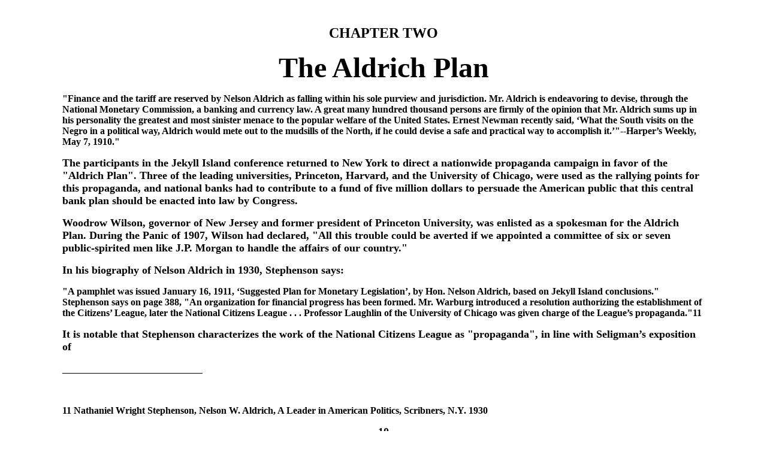

--- FILE ---
content_type: text/html
request_url: https://famguardian.org/PublishedAuthors/Indiv/MullinsEustice/SecretsOfFedReserve/Ch02.htm
body_size: 6619
content:
<html xmlns:o="urn:schemas-microsoft-com:office:office"
xmlns:w="urn:schemas-microsoft-com:office:word"
xmlns="http://www.w3.org/TR/REC-html40">

<head>
<meta http-equiv=Content-Type content="text/html; charset=windows-1252">
<meta name=ProgId content=FrontPage.Editor.Document>
<meta name=Generator content="Microsoft FrontPage 4.0">
<link rel=File-List href="./Ch02_files/filelist.xml">
<title>SECRETS OF THE FEDERAL RESERVE</title>
</head>

<body lang=EN-US link=blue vlink=blue style='tab-interval:.5in'>

<div class=Section1>

<p style='margin-right:1.0in;margin-left:1.0in'>&nbsp;</p>

<p align=center style='margin-right:1.0in;margin-left:1.0in;text-align:center'><strong><span
style='font-size:18.0pt'>CHAPTER TWO</span></strong></p>

<p align=center style='margin-right:1.0in;margin-left:1.0in;text-align:center'><strong><span
style='font-size:36.0pt'>The Aldrich Plan</span></strong></p>

<p style='margin-right:1.0in;margin-left:1.0in'><strong>&quot;Finance and the
tariff are reserved by Nelson Aldrich as falling within his sole purview and
jurisdiction. Mr. Aldrich is endeavoring to devise, through the National
Monetary Commission, a banking and currency law. A great many hundred thousand
persons are firmly of the opinion that Mr. Aldrich sums up in his personality
the greatest and most sinister menace to the popular welfare of the United
States. Ernest Newman recently said, ‘What the South visits on the Negro in a
political way, Aldrich would mete out to the mudsills of the North, if he could
devise a safe and practical way to accomplish it.’&quot;--Harper’s Weekly, May
7, 1910.&quot;</strong></p>

<p style='margin-right:1.0in;margin-left:1.0in'><strong><span style='font-size:
13.5pt'>The participants in the Jekyll Island conference returned to New York
to direct a nationwide propaganda campaign in favor of the &quot;Aldrich
Plan&quot;. Three of the leading universities, Princeton, Harvard, and the
University of Chicago, were used as the rallying points for this propaganda,
and national banks had to contribute to a fund of five million dollars to
persuade the American public that this central bank plan should be enacted into
law by Congress.</span></strong></p>

<p style='margin-right:1.0in;margin-left:1.0in'><strong><span style='font-size:
13.5pt'>Woodrow Wilson, governor of New Jersey and former president of
Princeton University, was enlisted as a spokesman for the Aldrich Plan. During
the Panic of 1907, Wilson had declared, &quot;All this trouble could be averted
if we appointed a committee of six or seven public-spirited men like J.P.
Morgan to handle the affairs of our country.&quot;</span></strong></p>

<p style='margin-right:1.0in;margin-left:1.0in'><strong><span style='font-size:
13.5pt'>In his biography of Nelson Aldrich in 1930, Stephenson says:</span></strong></p>

<p style='margin-right:1.0in;margin-left:1.0in'><strong>&quot;A pamphlet was
issued January 16, 1911, ‘Suggested Plan for Monetary Legislation’, by Hon.
Nelson Aldrich, based on Jekyll Island conclusions.&quot; Stephenson says on
page 388, &quot;An organization for financial progress has been formed. Mr.
Warburg introduced a resolution authorizing the establishment of the Citizens’
League, later the National Citizens League . . . Professor Laughlin of the
University of Chicago was given charge of the League’s propaganda.&quot;11</strong></p>

<p style='margin-right:1.0in;margin-left:1.0in'><strong><span style='font-size:
13.5pt'>It is notable that Stephenson characterizes the work of the National
Citizens League as &quot;propaganda&quot;, in line with Seligman’s exposition
of</span></strong></p>

<p style='margin-right:1.0in;margin-left:1.0in'><strong><span style='font-size:
13.5pt'>__________________________</span></strong></p>

<p style='margin-right:1.0in;margin-left:1.0in'>&nbsp;</p>

<p style='margin-right:1.0in;margin-left:1.0in'><strong>11 Nathaniel Wright
Stephenson, Nelson W. Aldrich, A Leader in American Politics, Scribners, N.Y.
1930</strong></p>

<p align=center style='margin-right:1.0in;margin-left:1.0in;text-align:center'><strong><span
style='font-size:13.5pt'>10</span></strong></p>

<p align=center style='margin-right:1.0in;margin-left:1.0in;text-align:center'>&nbsp;</p>

<p style='margin-right:1.0in;margin-left:1.0in'><strong><span style='font-size:
13.5pt'>Warburg’s work as &quot;the education of the country&quot; and &quot;to
break down prejudices&quot;.</span></strong></p>

<p style='margin-right:1.0in;margin-left:1.0in'><strong><span style='font-size:
13.5pt'>Much of the five million dollars of the bankers slush fund was spent
under the auspices of the National Citizens’ League, which was made up of college
professors. The two most tireless propagandists for the Aldrich Plan were
Professor O.M. Sprague of Harvard, and J. Laurence Laughlin of the University
of Chicago.</span></strong></p>

<p style='margin-right:1.0in;margin-left:1.0in'><strong><span style='font-size:
13.5pt'>Congressman Charles A. Lindbergh, Sr., notes:</span></strong></p>

<p style='margin-right:1.0in;margin-left:1.0in'><strong>&quot;J. Laurence
Laughlin, Chairman of the Executive Committee of the National Citizens’ League
since its organization, has returned to his position as professor of political
economics in the University of Chicago. In June, 1911, Professor Laughlin was
given a year’s leave from the university, that he might give all of his time to
the campaign of education undertaken by the League . . . He has worked
indefatigably, and it is largely due to his efforts and his persistence that
the campaign enters the final stage with flattering prospects of a successful
outcome . . . The reader knows that the University of Chicago is an institution
endowed by John D. Rockefeller, with nearly fifty million dollars.&quot;12</strong></p>

<p style='margin-right:1.0in;margin-left:1.0in'>&nbsp;</p>

<p style='margin-right:1.0in;margin-left:1.0in'><strong><span style='font-size:
13.5pt'>In his biography of Nelson Aldrich, Stephenson reveals that the
Citizens’ League was also a Jekyll Island product. In chapter 24 we find that:
The Aldrich Plan was represented to Congress as the result of three years of
work, study and travel by members of the National Monetary Commission, with
expenditures of more than three hundred thousand dollars.*</span></strong></p>

<p style='margin-right:1.0in;margin-left:1.0in'><strong><span style='font-size:
13.5pt'>Testifying before the Committee on Rules, December 15, 1911, after the
Aldrich plan had been introduced in Congress, Congressman Lindbergh stated,</span></strong></p>

<p style='margin-right:1.0in;margin-left:1.0in'>&nbsp;</p>

<p style='margin-right:1.0in;margin-left:1.0in'><strong>&quot;Our financial
system is a false one and a huge burden on the people . . . I have alleged that
there is a Money Trust. The Aldrich plan is a scheme plainly in the interest of
the Trust . . . Why does the Money Trust press so hard for the Aldrich Plan
now, before the people know what the money trust has been doing?&quot;</strong></p>

<p style='margin-right:1.0in;margin-left:1.0in'><strong><span style='font-size:
13.5pt'>Lindbergh continued his speech,</span></strong></p>

<p style='margin-right:1.0in;margin-left:1.0in'>&nbsp;</p>

<p style='margin-right:1.0in;margin-left:1.0in'><strong>&quot;The Aldrich Plan
is the Wall Street Plan. It is a broad challenge to the Government by the
champion of the Money Trust. It means another panic, if necessary, to
intimidate the people. Aldrich, paid by the Government to represent the people,
proposes a plan for the trusts instead. It was by a very clever move that the
National Monetary Commission was created. In 1907 nature responded most
beautifully and gave this country the most bountiful crop it had ever had.
Other industries were busy too, and from a natural standpoint all the
conditions were right for a most</strong></p>

<p style='margin-right:1.0in;margin-left:1.0in'><strong><span style='font-size:
13.5pt'>__________________________</span></strong></p>

<p style='margin-right:1.0in;margin-left:1.0in'>&nbsp;</p>

<p style='margin-right:1.0in;margin-left:1.0in'><strong>12 Charles A.
Lindbergh, Sr., Banking, Currency and the Money Trust, 1913, p. 131</strong></p>

<p style='margin-right:1.0in;margin-left:1.0in'><strong>* In 1911, the Aldrich
Plan became part of the official platform of the Republican Party.</strong></p>

<p align=center style='margin-right:1.0in;margin-left:1.0in;text-align:center'><strong><span
style='font-size:13.5pt'>11</span></strong></p>

<p align=center style='margin-right:1.0in;margin-left:1.0in;text-align:center'>&nbsp;</p>

<p style='margin-right:1.0in;margin-left:1.0in'>&nbsp;</p>

<p style='margin-right:1.0in;margin-left:1.0in'><strong>prosperous year.
Instead, a panic entailed enormous losses upon us. Wall Street knew the
American people were demanding a remedy against the recurrence of such a
ridiculously unnatural condition. Most Senators and Representatives fell into
the Wall Street trap and passed the Aldrich Vreeland Emergency Currency Bill.
But the real purpose was to get a monetary commission which would frame a
proposition for amendments to our currency and banking laws which would suit
the Money Trust. The interests are now busy everywhere educating the people in
favor of the Aldrich Plan. It is reported that a large sum of money has been
raised for this purpose. Wall Street speculation brought on the Panic of 1907.
The depositors’ funds were loaned to gamblers and anybody the Money Trust
wanted to favour. Then when the depositors wanted their money, the banks did
not have it. That made the panic.&quot;</strong></p>

<p style='margin-right:1.0in;margin-left:1.0in'><strong><span style='font-size:
13.5pt'>Edward Vreeland, co-author of the bill, wrote in the August 25, 1910
Independent (which was owned by Aldrich), &quot;Under the proposed monetary
plan of Senator Aldrich, monopolies will disappear, because they will not be
able to make more than four percent interest and monopolies cannot continue at
such a low rate. Also, this will mark the disappearance of the Government from
the banking business.&quot;</span></strong></p>

<p style='margin-right:1.0in;margin-left:1.0in'><strong><span style='font-size:
13.5pt'>Vreeland’s fantastic claims were typical of the propaganda flood
unleashed to pass the Aldrich Plan. Monopolies would disappear, the Government
would disappear from the banking business. Pie in the sky.</span></strong></p>

<p style='margin-right:1.0in;margin-left:1.0in'><strong><span style='font-size:
13.5pt'>Nation Magazine, January 19, 1911, noted, &quot;The name of Central
Bank is carefully avoided, but the ‘Federal Reserve Association’, the name
given to the proposed central organization, is endowed with the usual powers
and responsibilities of a European Central Bank.&quot;</span></strong></p>

<p style='margin-right:1.0in;margin-left:1.0in'><strong><span style='font-size:
13.5pt'>After the National Monetary Commission had returned from Europe, it
held no official meetings for nearly two years. No records or minutes were ever
presented showing who had authored the Aldrich Plan. Since they held no
official meetings, the members of the commission could hardly claim the Plan as
their own. The sole tangible result of the Commission’s three hundred thousand
dollar expenditure was a library of thirty massive volumes on European banking.
Typical of these works is a thousand page history of the Reichsbank, the
central bank which controlled money and credit in Germany, and whose principal
stockholders, were the Rothschilds and Paul Warburg’s family banking house of
M.M. Warburg Company. The Commission’s records show that it never functioned as
a deliberative body. Indeed, its only &quot;meeting&quot; was the secret
conference held at Jekyll Island, and this conference is not mentioned in any
publication of the Commission. Senator Cummins passed a resolution in Congress
ordering the Commission to report on January 8, 1912, and show some constructive
results of its three years’ work. In the face of this challenge, the National
Monetary Commission ceased to exist.</span></strong></p>

<p align=center style='margin-right:1.0in;margin-left:1.0in;text-align:center'><strong><span
style='font-size:13.5pt'>12</span></strong></p>

<p align=center style='margin-right:1.0in;margin-left:1.0in;text-align:center'>&nbsp;</p>

<p style='margin-right:1.0in;margin-left:1.0in'><strong><span style='font-size:
13.5pt'>With their five million dollars as a war chest, the Aldrich Plan
propagandists waged a no-holds barred war against their opposition. Andrew
Frame testified before the House Banking and Currency Committee of the American
Bankers Association. He represented a group of Western bankers who opposed the
Aldrich Plan:</span></strong></p>

<p style='margin-right:1.0in;margin-left:1.0in'><strong>CHAIRMAN CARTER GLASS:
&quot;Why didn’t the Western bankers make themselves heard when the American
Bankers Association gave its unqualified and, we are assured, unanimous
approval of the scheme proposed by the National Monetary Commission?&quot;</strong></p>

<p style='margin-right:1.0in;margin-left:1.0in'><strong>ANDREW FRAME: &quot;I’m
glad you called my attention to that. When that monetary bill was given to the
country, it was but a few days previous to the meeting of the American Bankers
Association in New Orleans in 1911. There was not one banker in a hundred who
had read that bill. We had twelve addresses in favor of it. General Hamby of
Austin, Texas, wrote a letter to President Watts asking for a hearing against
the bill. He did not get a very courteous answer. I refused to vote on it, and
a great many other bankers did likewise.&quot;</strong></p>

<p style='margin-right:1.0in;margin-left:1.0in'><strong>MR. BULKLEY: &quot;Do
you mean that no member of the Association could be heard in opposition to the
bill?&quot;</strong></p>

<p style='margin-right:1.0in;margin-left:1.0in'><strong>ANDREW FRAME:
&quot;They throttled all argument.&quot;</strong></p>

<p style='margin-right:1.0in;margin-left:1.0in'><strong>MR. KINDRED: &quot;But
the report was given out that it was practically unanimous.&quot;</strong></p>

<p style='margin-right:1.0in;margin-left:1.0in'><strong>ANDREW FRAME: &quot;The
bill had already been prepared by Senator Aldrich and presented to the
executive council of the American Bankers Association in May, 1911. As a member
of that council, I received a copy the day before they acted upon it. When the
bill came in at New Orleans, the bankers of the United States had not read
it.&quot;</strong></p>

<p style='margin-right:1.0in;margin-left:1.0in'><strong>MR. KINDRED: &quot;Did
the presiding officer simply rule out those who wanted to discuss it
negatively?&quot;</strong></p>

<p style='margin-right:1.0in;margin-left:1.0in'><strong>ANDREW FRAME:
&quot;They would not allow anyone on the program who was not in favor of the
bill.&quot;</strong></p>

<p style='margin-right:1.0in;margin-left:1.0in'><strong>CHAIRMAN GLASS:
&quot;What significance has the fact that at the next annual meeting of the
American Bankers Association held at Detroit in 1912, the Association did not
reiterate its endorsement of the plan of the National Monetary Commission,
known as the Aldrich scheme?&quot;</strong></p>

<p style='margin-right:1.0in;margin-left:1.0in'><strong>ANDREW FRAME: &quot;It
did not reiterate the endorsement for the simple fact that the backers of the
Aldrich Plan knew that the Association would not endorse it. We were ready for
them, but they did not bring it up.&quot;</strong></p>

<p align=center style='margin-right:1.0in;margin-left:1.0in;text-align:center'><strong><span
style='font-size:13.5pt'>13</span></strong></p>

<p align=center style='margin-right:1.0in;margin-left:1.0in;text-align:center'>&nbsp;</p>

<p style='margin-right:1.0in;margin-left:1.0in'><strong><span style='font-size:
13.5pt'>Andrew Frame exposed the collusion which in 1911 procured an
endorsement of the Aldrich Plan from the American Bankers Association but which
in 1912 did not even dare to repeat its endorsement, for fear of an honest and
open discussion of the merits of the plan.</span></strong></p>

<p style='margin-right:1.0in;margin-left:1.0in'><strong><span style='font-size:
13.5pt'>Chairman Glass then called as witness one of the ten most powerful
bankers in the United States, George Blumenthal, partner of the international
banking house of Lazard Freres and brother-in-law of Eugene Meyer, Jr. Carter
Glass effusively welcomed Blumenthal, stating that &quot;Senator O’Gorman of
New York was kind enough to suggest your name to us.&quot; A year later, O’Gorman
prevented a Senate Committee from asking his master, Paul Warburg, any
embarrassing questions before approving his nomination as the first Governor of
the Federal Reserve Board.</span></strong></p>

<p style='margin-right:1.0in;margin-left:1.0in'><strong><span style='font-size:
13.5pt'>George Blumenthal stated, &quot;Since 1893 my firm of Lazard Freres has
been foremost in importations and exportations of gold and has thereby come
into contact with everybody who had anything to do with it.&quot;</span></strong></p>

<p style='margin-right:1.0in;margin-left:1.0in'><strong><span style='font-size:
13.5pt'>Congressman Taylor asked, &quot;Have you a statement there as to the
part you have had in the importation of gold into the United States?&quot;
Taylor asked this because the Panic of 1893 is known to economists as a classic
example of a money panic caused by gold movements.</span></strong></p>

<p style='margin-right:1.0in;margin-left:1.0in'><strong><span style='font-size:
13.5pt'>&quot;No,&quot; replied George Blumenthal, &quot;I have nothing at all
on that, because it is not bearing on the question.&quot;</span></strong></p>

<p style='margin-right:1.0in;margin-left:1.0in'><strong><span style='font-size:
13.5pt'>A banker from Philadelphia, Leslie Shaw, dissented with other witnesses
at these hearings, criticizing the much vaunted &quot;decentralization&quot; of
the System. He said, &quot;Under the Aldrich Plan the bankers are to have local
associations and district associations, and when you have a local organization,
the centered control is assured. Suppose we have a local association in
Indianapolis; can you not name the three men who will dominate that
association? And then can you not name the one man everywhere else. When you
have hooked the banks together, they can have the biggest influence of anything
in this country, with the exception of the newspapers.&quot;</span></strong></p>

<p style='margin-right:1.0in;margin-left:1.0in'><strong><span style='font-size:
13.5pt'>To promote the Democratic currency bill, Carter Glass made public the
sorry record of the Republican efforts of Senator Aldrich’s National Monetary
Commission. His House Report in 1913 said, &quot;Senator MacVeagh fixes the
cost of the National Monetary Commission to May 12, 1911 at $207,130. They have
since spent another hundred thousand dollars of the taxpayer’s money. The work
done at such cost cannot be ignored, but, having examined the extensive
literature published by the Commission, the Banking and Currency Committee
finds little that bears upon the present state of the credit market of the
United States. We object to the Aldrich Bill on the following points:</span></strong></p>

<p align=center style='margin-right:1.0in;margin-left:1.0in;text-align:center'><strong><span
style='font-size:13.5pt'>14</span></strong></p>

<p align=center style='margin-right:1.0in;margin-left:1.0in;text-align:center'>&nbsp;</p>

<p style='margin-right:1.0in;margin-left:1.0in'><strong><span style='font-size:
13.5pt'>Its entire lack of adequate government or public control of the banking
mechanism it sets up.</span></strong></p>

<p style='margin-right:1.0in;margin-left:1.0in'><strong><span style='font-size:
13.5pt'>Its tendency to throw voting control into the hands of the large banks
of the system.</span></strong></p>

<p style='margin-right:1.0in;margin-left:1.0in'><strong><span style='font-size:
13.5pt'>The extreme danger of inflation of currency inherent in the system.</span></strong></p>

<p style='margin-right:1.0in;margin-left:1.0in'><strong><span style='font-size:
13.5pt'>The insincerity of the bond-funding plan provided for by the measure,
there being a barefaced pretense that this system was to cost the government
nothing.</span></strong></p>

<p style='margin-right:1.0in;margin-left:1.0in'><strong><span style='font-size:
13.5pt'>The dangerous monopolistic aspects of the bill.</span></strong></p>

<p style='margin-right:1.0in;margin-left:1.0in'><strong><span style='font-size:
13.5pt'>Our Committee at the outset of its work was met by a well-defined
sentiment in favor of a central bank which was the manifest outgrowth of the
work that had been done by the National Monetary Commission.&quot;</span></strong></p>

<p style='margin-right:1.0in;margin-left:1.0in'><strong><span style='font-size:
13.5pt'>Glass’s denunciation of the Aldrich Bill as a central bank plan ignored
the fact that his own Federal Reserve Act would fulfill all the functions of a
central bank. Its stock would be owned by private stockholders who could use
the credit of the Government for their own profit; it would have control of the
nation’s money and credit resources; and it would be a bank of issue which
would finance the government by &quot;mobilizing&quot; credit in time of war.
In &quot;The Rationale of Central Banking,&quot; Vera C. Smith (Committee for
Monetary Research and Education, June, 1981) writes, &quot;The primary definition
of a central bank is a banking system in which a single bank has either a
complete or residuary monopoly in the note issue. A central bank is not a
natural product of banking development. It is imposed from outside or comes
into being as the result of Government favors.&quot;</span></strong></p>

<p style='margin-right:1.0in;margin-left:1.0in'><strong><span style='font-size:
13.5pt'>Thus a central bank attains its commanding position from its government
granted monopoly of the note issue. This is the key to its power. Also, the act
of establishing a central bank has a direct inflationary impact because of the
fractional reserve system, which allows the creation of book-entry loans and
thereby, money, a number of times the actual &quot;money&quot; which the bank
has in its deposits or reserves.</span></strong></p>

<p style='margin-right:1.0in;margin-left:1.0in'><strong><span style='font-size:
13.5pt'>The Aldrich Plan never came to a vote in Congress, because the
Republicans lost control of the House in 1910, and subsequently lost the Senate
and the Presidency in 1912.</span></strong></p>

<p style='margin-right:1.0in;margin-left:1.0in'>&nbsp;</p>

<p style='margin-right:1.0in;margin-left:1.0in'>&nbsp;</p>

<p style='margin-right:1.0in;margin-left:1.0in'>&nbsp;</p>

<p style='margin-right:1.0in;margin-left:1.0in'>&nbsp;</p>

<p style='margin-right:1.0in;margin-left:1.0in'>&nbsp;</p>

<p style='margin-right:1.0in;margin-left:1.0in'>&nbsp;</p>

<p style='margin-right:1.0in;margin-left:1.0in'>&nbsp;</p>

<p align=center style='margin-right:1.0in;margin-left:1.0in;text-align:center'><strong><span
style='font-size:13.5pt'>15</span></strong></p>

<p align=center style='margin-right:1.0in;margin-left:1.0in;text-align:center'>&nbsp;</p>

<p align=center style='margin-right:1.0in;margin-left:1.0in;text-align:center'>&nbsp;</p>

<p style='margin-right:1.0in;margin-left:1.0in'><span style='font-size:18.0pt'>&nbsp;</span></p>

</div>

</body>

</html>
